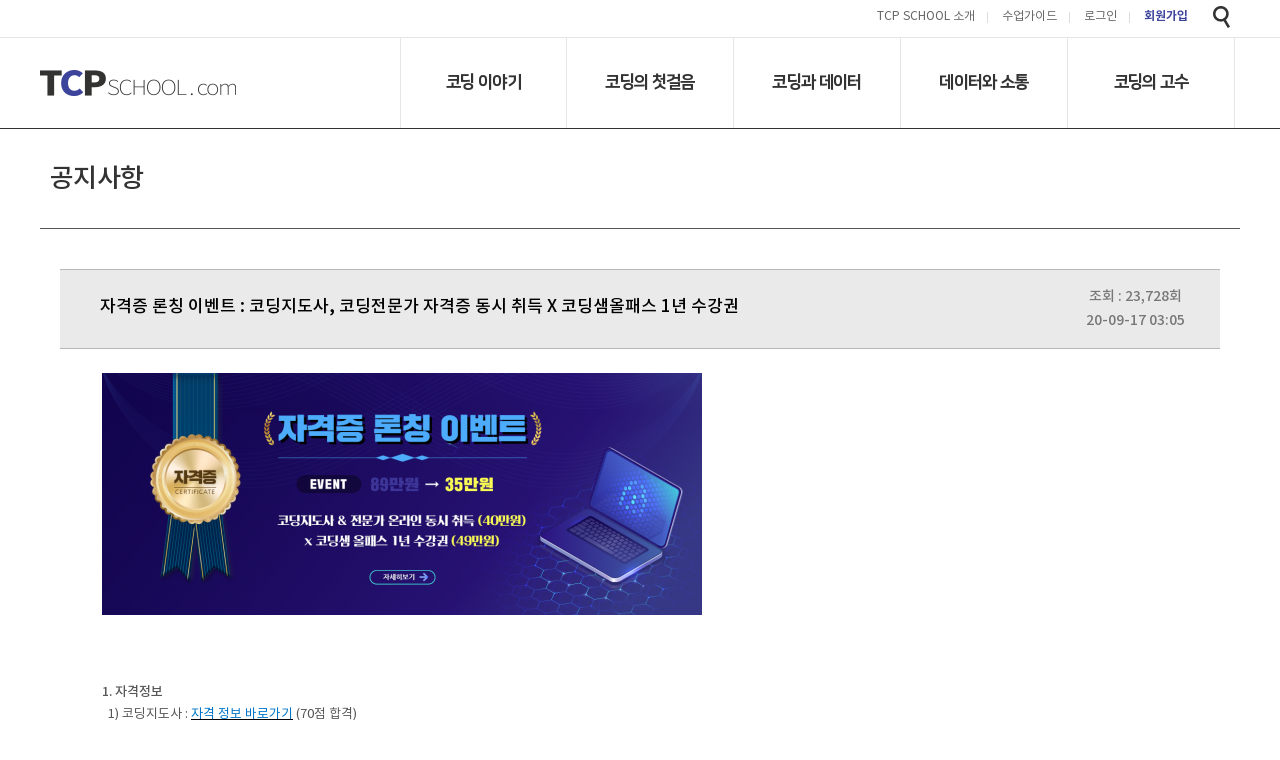

--- FILE ---
content_type: text/html; charset=utf-8
request_url: https://tcpschool.com/bbs/board.php?bo_table=notice&wr_id=31
body_size: 18574
content:
<!doctype html>
<html lang="ko">
<head>
<meta charset="utf-8">
<meta name="viewport" content="width=device-width,initial-scale=1.0,minimum-scale=0,maximum-scale=10,user-scalable=yes">
<meta name="description" content="4차산업혁명, 코딩교육, 소프트웨어교육, 코딩기초, SW코딩, 기초코딩부터 자바 파이썬 등">
<meta property="og:type" content="website">
<meta property="og:title" content="코딩교육 티씨피스쿨">
<meta property="og:description" content="4차산업혁명, 코딩교육, 소프트웨어교육, 코딩기초, SW코딩, 기초코딩부터 자바 파이썬 등">
<meta property="og:image" content="http://tcpschool.com/img/tcpschool_og_logo.png">
<meta property="og:url" content="http://tcpschool.com">
<meta http-equiv="imagetoolbar" content="no">
<meta http-equiv="X-UA-Compatible" content="IE=edge">
<title>자격증 론칭 이벤트 : 코딩지도사, 코딩전문가 자격증 동시 취득 X 코딩샘올패스 1년 수강권 > 공지사항 | 코딩의 시작, TCP School</title>

<link rel="stylesheet" href="https://tcpschool.com:443/cssfile/default.css">
<link rel="stylesheet" href="https://tcpschool.com:443/skin/board/tcp/style.css">
<link rel="stylesheet" href="https://tcpschool.com:443/skin/visit/basic/style.css">

<!--[if lte IE 8]>
<script src="https://tcpschool.com:443/js/html5.js"></script>
<![endif]-->
<script>
// 자바스크립트에서 사용하는 전역변수 선언
var g5_url       = "https://tcpschool.com:443";
var g5_bbs_url   = "https://tcpschool.com:443/bbs";
var g5_is_member = "";
var g5_is_admin  = "";
var g5_is_mobile = "";
var g5_bo_table  = "notice";
var g5_sca       = "";
var g5_editor    = "smarteditor2";
var g5_cookie_domain = "";
</script>
<!-- Global site tag (gtag.js) - AdWords: 815150487 -->
<script async src="https://www.googletagmanager.com/gtag/js?id=AW-815150487"></script>
<script>
    window.dataLayer = window.dataLayer || [];
    function gtag(){dataLayer.push(arguments);}
    gtag('js', new Date());

    gtag('config', 'AW-815150487');
</script>
<script src="https://tcpschool.com:443/js/jquery-1.8.3.min.js"></script>
<script src="https://tcpschool.com:443/js/jquery.menu.js"></script>
<script src="https://tcpschool.com:443/js/common.js"></script>
<script src="https://tcpschool.com:443/js/wrest.js"></script>
<script src="https://tcpschool.com:443/js/swiper.min.js"></script>
<script src="https://tcpschool.com:443/js/dropdown.js"></script>

<link rel="apple-touch-icon" sizes="180x180" href="/apple-touch-icon.png">
<link rel="icon" type="image/png" sizes="32x32" href="/favicon-32x32.png">
<link rel="icon" type="image/png" sizes="16x16" href="/favicon-16x16.png">


<link rel="stylesheet" type="text/css" href="/cssfile/style_new.css" />
<!--
<script src="http://ajax.googleapis.com/ajax/libs/jquery/1.10.2/jquery.min.js"></script>
-->
	
 
<link rel="stylesheet" href="/cssfile/github.css">
<script src="/js/highlight.pack.js"></script>
<script>hljs.initHighlightingOnLoad();</script>

 
<script async src="https://pagead2.googlesyndication.com/pagead/js/adsbygoogle.js?client=ca-pub-1448797817368261" crossorigin="anonymous"></script>


</head>
<body class="">

  
<script>
  (function(i,s,o,g,r,a,m){i['GoogleAnalyticsObject']=r;i[r]=i[r]||function(){
  (i[r].q=i[r].q||[]).push(arguments)},i[r].l=1*new Date();a=s.createElement(o),
  m=s.getElementsByTagName(o)[0];a.async=1;a.src=g;m.parentNode.insertBefore(a,m)
  })(window,document,'script','https://www.google-analytics.com/analytics.js','ga');

  ga('create', 'UA-86934860-1', 'auto');
  ga('send', 'pageview');

</script>



<!-- 검색결과 -->
<div id="lightSearchView" class="white_content search-view">
	<h1>Search</h1>
	<a href = "javascript:void(0)" onclick="document.getElementById('lightSearchView').style.display='none';document.getElementById('fade').style.display='none'"><img src="/img/btn-close.png" alt="" class="close"/></a>
	<!-- 
	<input type="text" name="" id="" class="uix-form-text keyword" placeholder="검색어를 입력하세요.">
	<button type="submit" class="uix-button">검색</button> 
	-->

	<script>
	  (function() {
		var cx = '014935096003017821934:tqduiibfzv8';
		var gcse = document.createElement('script');
		gcse.type = 'text/javascript';
		gcse.async = true;
		gcse.src = 'https://cse.google.com/cse.js?cx=' + cx;
		var s = document.getElementsByTagName('script')[0];
		s.parentNode.insertBefore(gcse, s);
	  })();
	</script>
	<gcse:search></gcse:search>

</div>
<!-- /검색결과 -->	
<div id="sb-site">
	<div class="con-bg"></div>
	<!-- wrap -->
	<div id="wrap">
		<!-- headerwrap -->
		<div id="headerwrap">
			<!-- header -->
			<div id="header">							
				<a href="#" class="sb-toggle-left"><img src="/img/menu.png" alt="menu" class="menu"/></a>
				<h1><a href="/"><img src="/img/logo.png" alt="TCPschool" /></a></h1>				
				<div class='unb'>
					<a href="/bbs/content.php?co_id=company">TCP SCHOOL 소개</a>
					<a href="/guide.html">수업가이드</a>
					
										<a href="https://tcpschool.com:443/bbs/login.php" class="login">로그인</a>
					<a href="https://tcpschool.com:443/bbs/register_form.php"><strong>회원가입</strong></a>
										
				</div>

				<div class="sns">
					<!-- <a href="#"><img src="../img/sns-f.png" alt="facebook" /></a>
					<a href="#"><img src="../img/sns-y.png" alt="youtube" /></a>
					<a href="#"><img src="../img/sns-b.png" alt="blog" /></a> -->
				</div>

				<a href="javascript:void(0)" onclick = "document.getElementById('lightSearchView').style.display='block';document.getElementById('fade').style.display='block'"><img src="/img/btn-search2.png" alt="검색" class="btn-search-mobile"/></a>
				
								<a href="https://tcpschool.com:443/bbs/login.php" class="btn-member"><img src="../img/btn-member.png" alt="회원" /></a>
				
				<!-- <form class="header-search" method="post" action="">
					<input type="text" name="" id=""><button type="submit" class="uix-button">검색</button>
				</form> -->
			
                <!-- 대카테고리 "자격증 정보" 추가/주석 YHJ 2024-04-08 tail.php 좌측 햄버거메뉴 연동체크 -->
				<div id="gnb">
					<ul class="gw">
						<li><a href="/webbasic/intro">코딩 이야기</a></li>
						<li><a href="/html/intro">코딩의 첫걸음</a></li>
						<li><a href="/php/intro">코딩과 데이터</a></li>
						<li><a href="/jquery/intro">데이터와 소통</a></li>
						<li><a href="/java/intro">코딩의 고수</a></li>	
						<!-- <li><a href="javascript:alert('준비중'); document.location.replace('/index.php');">자격증 정보</a></li> -->
						<!-- <li><a href="/bbs/content.php?co_id=tcpi" style="color:red;">자격증 정보</a></li> -->	
					</ul>
					
					<div id="gnb_sub">
						<ul>
							<li>
								<a href="/webbasic/intro">
									<small>인터넷의 이해</small>
									Web Basic
								</a>
							</li>
							<li>
								<a href="/codingmath/intro">
									<small>코딩 사고</small>
									코딩수학
								</a>
							</li>
							<li>
								<a href="/deeplearning/intro">
									<small>스스로 학습</small>
									Deep Learning
								</a>
							</li>
							<li>
								<a href="/deep2018/intro">
									<small>2018년도 개정판</small>
									딥러닝<sub>(개정판)</sub>
								</a>
							</li>
						</ul>
						<ul>
							<li>
								<a href="/html/intro">
									<small>코딩의 첫걸음</small>
									HTML
								</a>
                            </li>
                            <li>
                                <a href="/html-tags/intro">
                                    <small>HTML 태그의 모든 것</small>
                                    HTML Tag 레퍼런스
                                </a>
                            </li>
							<li>
								<a href="/css/intro">
									<small>웹 페이지의 스타일</small>
									CSS
								</a>
							</li>
							<li>
								<a href="/javascript/intro">
									<small>모션을 넣은 웹 프로그래밍</small>
									JavaScript
								</a>
							</li>
						</ul>
						<ul>
							<li>
								<a href="/php/intro">
									<small>웹 서버 프로그램 대표</small>
									PHP
								</a>
							</li>
							<li>
								<a href="/python/intro">
									<small>요즘 뜨는 언어</small>
									Python
								</a>
							</li>
							<li>
								<a href="/python2018/intro">
									<small>2018년도 개정판</small>
									Python<sub>(개정판)</sub>
								</a>
							</li>
							<li>
								<a href="/mysql/intro">
									<small>데이터 저장</small>
									MySQL
								</a>
							</li>
						</ul>
						<ul>
							<li>
								<a href="/jquery/intro">
									<small>자바스크립트를 쉽고 빠르게</small>
									JQuery
								</a>
							</li>
							<li>
								<a href="/xml/intro">
									<small>데이터를 내 맘대로</small>
									XML
								</a>
							</li>
							<li>
								<a href="/ajax/intro">
									<small>웹 페이지와 대화를</small>
									AJAX
								</a>
							</li>
							<li>
								<a href="/json/intro">
									<small>빠르게 읽는 데이터 포맷</small>
									JSON
								</a>
							</li>
						</ul>
						<ul>
							<li>
								<a href="/java/intro">
									<small>대표적인 객체 지향언어</small>
									JAVA
								</a>
							</li>
							<li>
								<a href="/c/intro">
									<small>시스템 프로그래밍 </small>
									C
								</a>
							</li>
							<li>
								<a href="/cpp/intro">
									<small>C+ 객체 지향</small>
									C++
								</a>
							</li>
							<li>
								<a href="/react/intro">
									<small>풀스택 개발의 시작</small>
									React
								</a>
							</li>
						</ul>
						<ul style="display:none;">
							<li>
								<a href="/bbs/content.php?co_id=tcpi">
									<small>코딩지도사</small>
									코딩지도사 자격정보
								</a>
							</li>
							<li>
								<a href="/bbs/content.php?co_id=tcp">
									<small>코딩전문가</small>
									코딩전문가 자격정보
								</a>
							</li>
						</ul>
					</div>
				</div>


			</div>
			<!-- /header -->
		</div>
		<!-- /headerwrap -->
		

		


		<!-- containerwrap -->
		<div id="containerwrap">

		

				
			<div id="sv"></div>
			<!-- container -->
			<div id="container" class="not-lnb"> <!-- 왼쪽 서브메뉴가 없을때 class="not-lnb"를 추가 -->		
				<!-- lnb -->
				<div id="lnb">
					<h2>공지사항</h2>
				</div>
				<!-- /lnb -->
				<div id="content">		
					<div id="cont">				
		
<script src="https://tcpschool.com:443/js/viewimageresize.js"></script>


<h3 class="title mobile">공지사항</h3>
<dl class="view01">
	<dt>
		<p class="sj">
		자격증 론칭 이벤트 : 코딩지도사, 코딩전문가 자격증 동시 취득 X 코딩샘올패스 1년 수강권		</p>		
		<p class="date">
			 
			조회 : <strong>23,728회</strong><br>
			20-09-17 03:05		</p>
	</dt>
	<dd>
		
		

		<section id="bo_v_atc">
			<h2 id="bo_v_atc_title">본문</h2>

			<!-- 본문 내용 시작 { -->
			<div id="bo_v_con"><p><img src="http://tcpschool.com/img/lunching.png" alt="lunching.png" /></p><p> </p><p> </p><p> </p><p><strong>1. 자격정보 </strong></p><p>  1) 코딩지도사 : <a href="http://tcpschool.com/bbs/content.php?co_id=tcpi" target="_blank"><span style="color:rgb(0,117,200);">자격 정보 바로가기</span></a> (70점 합격)</p><p>  2) 코딩전문가 : <a href="http://tcpschool.com/bbs/content.php?co_id=tcp" target="_blank"><span style="color:rgb(0,117,200);">자격 정보 바로가기</span></a> (70점 합격)</p><p> </p><p><strong>2. 코딩지도사 2급 + 코딩전문가 1급 시험 접수 및 방법</strong><br />  1) 접수 : <a href="https://docs.google.com/forms/d/1TRYG5gYRVK7NKC_DMMZf-rZaDc5pDwKTrfTAH4F_V-k/edit?usp=sharing" target="_blank"><span style="color:rgb(0,117,200);">시험접수바로가기</span></a></p><p>  2) 입금 : 국민은행 519701-01-313895 ㈜코딩샘 <br />  3) 접수 확인 후 시험 정보를 제공해 드립니다. 35만원 </p><p> </p><p><strong>3. 시험일정</strong> : 매주 금요일 01시 ~ 일요일 23시까지 온라인 시험이 진행됩니다.</p><p>  </p><p><strong>4.</strong> <strong>시험문의</strong> 카카오톡 오픈채팅방 : ? <a href="https://open.kakao.com/o/sy4urnuc" target="_blank"><span style="color:rgb(0,117,200);">클릭</span></a> (※ 시험문의는 오픈채팅방을 통해서만 하실 수 있습니다.)</p><p> </p><table class="__se_tbl" style="border-width:1px 1px 0px 0px;border-style:solid solid none none;border-color:rgb(204,204,204) rgb(204,204,204);width:506px;height:32px;" border="0" cellspacing="0" cellpadding="0"><tbody><tr><td width="1111" style="border-width:0px 0px 1px 1px;border-style:none none solid solid;border-color:rgb(204,204,204) rgb(204,204,204);background-color:rgb(255,255,255);"><p align="center" style="text-align:center;"> TCPSchool &amp; CodingSam 은 여러분들의 코딩 실력 향상의 위해 최선을 다하겠습니다.<br />여러분들의 성공을 응원합니다.</p><p align="center" style="text-align:center;"> </p><p align="center" style="text-align:center;">아낌없는 성원에 감사드립니다.</p></td>
</tr></tbody></table><p> </p></div>
						<!-- } 본문 내용 끝 -->

		</section>

			</dd>
</dl>


<div class="btn-box3">							

				<a href="./board.php?bo_table=notice&amp;page=" class="btn01 col1">목록</a>
	
</div>



<script>

function board_move(href)
{
    window.open(href, "boardmove", "left=50, top=50, width=500, height=550, scrollbars=1");
}
</script>

<script>
$(function() {
    $("a.view_image").click(function() {
        window.open(this.href, "large_image", "location=yes,links=no,toolbar=no,top=10,left=10,width=10,height=10,resizable=yes,scrollbars=no,status=no");
        return false;
    });

    // 추천, 비추천
    $("#good_button, #nogood_button").click(function() {
        var $tx;
        if(this.id == "good_button")
            $tx = $("#bo_v_act_good");
        else
            $tx = $("#bo_v_act_nogood");

        excute_good(this.href, $(this), $tx);
        return false;
    });

    // 이미지 리사이즈
    $("#bo_v_atc").viewimageresize();
});

function excute_good(href, $el, $tx)
{
    $.post(
        href,
        { js: "on" },
        function(data) {
            if(data.error) {
                alert(data.error);
                return false;
            }

            if(data.count) {
                $el.find("strong").text(number_format(String(data.count)));
                if($tx.attr("id").search("nogood") > -1) {
                    $tx.text("이 글을 비추천하셨습니다.");
                    $tx.fadeIn(200).delay(2500).fadeOut(200);
                } else {
                    $tx.text("이 글을 추천하셨습니다.");
                    $tx.fadeIn(200).delay(2500).fadeOut(200);
                }
            }
        }, "json"
    );
}
</script>
<!-- } 게시글 읽기 끝 -->

		


							</div>					
				</div>	
			</div>
			<!-- /container -->	
		

		</div>
		<!-- /containerwrap -->


		<!-- footerwrap -->
		<div id="footerwrap">

			<div id="footer">
				<div class="fnb">
					<a href="/bbs/content.php?co_id=company">TCP SCHOOL 소개</a>
					<a href="/bbs/content.php?co_id=privacy">개인정보처리방침</a>
					<a href="/bbs/content.php?co_id=legalview">사이트 이용규정</a>
					<a href="/bbs/board.php?bo_table=notice">공지사항</a>
					<a href="/bbs/board.php?bo_table=qna">질문답변</a>
					<a href="/bbs/board.php?bo_table=pds">소스&팁</a>
					<a href="/bbs/content.php?co_id=pr">광고/제휴문의</a>
				</div>

				<div class="info">
					<!-- 06141 서울시 강남구 테헤란로29길 10, 4층(역삼동 정안빌딩) 티씨피스쿨코리아 주식회사 대표이사: 서연균 <br>사업자등록번호: 788-81-00128<br>
					통신판매신고번호: 제 000호 (정보조회) 신고기관명: 서울특별시 강남구 -->
                    
<!-- 접속자집계 시작 { -->
<section id="visit">
    <div>
        <h2>접속자집계</h2>
        <dl>
            <dt>오늘</dt>
              <dd>1,539</dd>
            <dt>어제</dt>
              <dd>2,359</dd>
            <dt>최대</dt>
              <dd>13,726</dd>
            <dt>전체</dt>
              <dd>15,110,685</dd>
            <dt></dt>
              <dd></dd>
            <dt></dt>
              <dd style="
    font-weight: bold;
    background: #f3e40d;
    border-radius: 10px;
    padding: 0px 0px;
    margin: 0 30px 10px 10px;"><a href="https://open.kakao.com/o/sy4urnuc" target="_blank"><img src="/img/kakao_opentalk.png" style="width:100px; height:auto;"></a></dd>
        </dl>
    </div>
</section>
<!-- } 접속자집계 끝 -->					<span class="copyright">Copyright © 2018 tcpschool.co.,Ltd. All rights reserved. Contact webmaster for more information.</span>
					<!-- <span class="tel">070-4334-1744</span> -->
				</div>

				<!-- <div class="cscenter">
					<p class="title">CUSTOMER<br>CENTER</p>
					<a href="tel:070-4334-1744;" class="tel">070-4334-1744</a>
					<p class="time">평일 AM 09:00 ~ PM 18:00   /   주말, 공휴일 휴무</p>
				</div> -->

			</div>
		</div>
		<!-- /footerwrap -->
	</div>
	<!-- /wrap -->
</div>
<!--//sb-site-->



<div id="fade" class="black_overlay"></div>

<div id="popLayer" style="display:none; z-index:99">
<div>팝업 레이어입니다.</div>
<div>


<!--
<script>
	(function($) {
		$(document).ready(function() {
			$.slidebars();
		});
	}) (jQuery);
</script>
-->



<!-- } 하단 끝 -->

<script>
$(function() {
    // 폰트 리사이즈 쿠키있으면 실행
    font_resize("container", get_cookie("ck_font_resize_rmv_class"), get_cookie("ck_font_resize_add_class"));
});

$(window).resize(function() {
	$(".gnbWrap").height( $(window).height() - 47);
});
$(document).ready(function() {
	$(".gnbWrap").height( $(window).height() - 47);
});
</script>



<!-- ie6,7에서 사이드뷰가 게시판 목록에서 아래 사이드뷰에 가려지는 현상 수정 -->
<!--[if lte IE 7]>
<script>
$(function() {
    var $sv_use = $(".sv_use");
    var count = $sv_use.length;

    $sv_use.each(function() {
        $(this).css("z-index", count);
        $(this).css("position", "relative");
        count = count - 1;
    });
});
</script>
<![endif]-->

</body>
</html>

<!-- 사용스킨 : tcp -->


--- FILE ---
content_type: text/html; charset=utf-8
request_url: https://www.google.com/recaptcha/api2/aframe
body_size: 113
content:
<!DOCTYPE HTML><html><head><meta http-equiv="content-type" content="text/html; charset=UTF-8"></head><body><script nonce="uRrQohhG26UaQYcQkf6TsQ">/** Anti-fraud and anti-abuse applications only. See google.com/recaptcha */ try{var clients={'sodar':'https://pagead2.googlesyndication.com/pagead/sodar?'};window.addEventListener("message",function(a){try{if(a.source===window.parent){var b=JSON.parse(a.data);var c=clients[b['id']];if(c){var d=document.createElement('img');d.src=c+b['params']+'&rc='+(localStorage.getItem("rc::a")?sessionStorage.getItem("rc::b"):"");window.document.body.appendChild(d);sessionStorage.setItem("rc::e",parseInt(sessionStorage.getItem("rc::e")||0)+1);localStorage.setItem("rc::h",'1769580579482');}}}catch(b){}});window.parent.postMessage("_grecaptcha_ready", "*");}catch(b){}</script></body></html>

--- FILE ---
content_type: text/css
request_url: https://tcpschool.com/skin/visit/basic/style.css
body_size: 530
content:
@charset "utf-8";
/* SIR 지운아빠 */

/* 방문자 집계 */
#visit {border-bottom:1px dotted #dde4e9}
#visit div {margin:0 auto;width:970px;zoom:1}
#visit div:after {display:block;visibility:hidden;clear:both;content:""}
#visit h2 {float:left;padding:10px 45px 10px 0}
#visit dl {float:left;margin:0 0 0 10px;padding:0}
#visit dt {float:left;margin:0;padding:10px 0 10px}
#visit dd {float:left;margin:0 30px 0 0;padding:10px}
#visit a {display:inline-block;padding:10px;text-decoration:none}
#visit a:focus, #visit a:hover {}

--- FILE ---
content_type: text/css
request_url: https://tcpschool.com/cssfile/font-common.css
body_size: 3389
content:
@font-face {
  font-family:'Nanum Gothic';
  font-style:normal;
  font-weight:400;
  src:url(./font/NanumGothic-Regular.eot);
  src:url(./font/NanumGothic-Regular.eot?#iefix) format('embedded-opentype'),
       url(./font/NanumGothic-Regular.woff2) format('woff2'),
       url(./font/NanumGothic-Regular.woff) format('woff'),
       url(./font/NanumGothic-Regular.ttf) format('truetype');
}
@font-face {
  font-family:'Nanum Gothic';
  font-style:normal;
  font-weight:700;
  src:url(./font/NanumGothic-Bold.eot);
  src:url(./font/NanumGothic-Bold.eot?#iefix) format('embedded-opentype'),
       url(./font/NanumGothic-Bold.woff2) format('woff2'),
       url(./font/NanumGothic-Bold.woff) format('woff'),
       url(./font/NanumGothic-Bold.ttf) format('truetype');
}
@font-face {
  font-family:'Nanum Gothic';
  font-style:normal;
  font-weight:800;
  src:url(./font/NanumGothic-ExtraBold.eot);
  src:url(./font/NanumGothic-ExtraBold.eot?#iefix) format('embedded-opentype'),
       url(./font/NanumGothic-ExtraBold.woff2) format('woff2'),
       url(./font/NanumGothic-ExtraBold.woff) format('woff'),
       url(./font/NanumGothic-ExtraBold.ttf) format('truetype');
}
@font-face {
 font-family:'notokr';
 font-weight:300;
 src:url(./font/notokr-light.eot);
 src:url(./font/notokr-light.eot?#iefix) format('embedded-opentype'),
      url(./font/notokr-light.woff) format('woff'),
	  url(./font/notokr-light.woff2) format('woff2'),
      url(./font/notokr-light.ttf) format('truetype');
}
@font-face {
 font-family:'notokr';
 font-style:normal;
 font-weight:400;
 src:url(./font/notokr-regular.eot);
 src:url(./font/notokr-regular.eot?#iefix) format('embedded-opentype'),
      url(./font/notokr-regular.woff) format('woff'),
	  url(./font/notokr-regular.woff2) format('woff2'),
      url(./font/notokr-regular.ttf) format('truetype');
}
@font-face {
 font-family:'notokr';
 font-style:bold;
 font-weight:700;
 src:url(./font/notokr-medium.eot);
 src:url(./font/notokr-medium.eot?#iefix) format('embedded-opentype'),
      url(./font/notokr-medium.woff) format('woff'),
	  url(./font/notokr-medium.woff2) format('woff2'),
      url(./font/notokr-medium.ttf) format('truetype');
}
@font-face {
 font-family:'notokr';
 font-style:bold;
 font-weight:800;
 src:url(./font/notokr-bold.eot);
 src:url(./font/notokr-bold.eot?#iefix) format('embedded-opentype'),
      url(./font/notokr-bold.woff) format('woff'),
	  url(./font/notokr-bold.woff2) format('woff2'),
      url(./font/notokr-bold.ttf) format('truetype');
}
@font-face {
    font-family: 'D2 coding';
    font-style: normal;
    font-weight: 400;
    src: url('D2Coding.eot');
    src: local('※'), local('D2Coding'),
         url('D2Coding.eot?#iefix') format('embedded-opentype'),
         url('D2Coding.woff2') format('x-woff2'),
         url('D2Coding.woff') format('woff'),
         url('D2Coding.ttf') format('truetype'),
         url('D2Coding.svg') format('svg');
  }
@font-face {
    font-family: 'D2 coding';
    font-style: normal;
    font-weight: 700;
    src: url('d2codingbold.eot');
    src: local('※'), local('D2Coding Bold'),
            url('D2CodingBold.eot?#iefix') format('embedded-opentype'),
            url('D2CodingBold.woff2') format('x-woff2'),
            url('D2CodingBold.woff') format('woff'),
            url('D2CodingBold.ttf') format('truetype'),
            url('D2CodingBold.svg') format('svg');
}

--- FILE ---
content_type: text/css
request_url: https://tcpschool.com/cssfile/font-expansion.css
body_size: 3026
content:
@font-face {
 font-family:'NanumSquare';
 font-style:normal;
 font-weight:400;
 src:url(./font/NanumSquareR.eot);
 src:url(./font/NanumSquareR.eot?#iefix) format('embedded-opentype'),
      url(./font/NanumSquareR.woff) format('woff'),
	  url(./font/NanumSquareR.woff2) format('woff2'),
      url(./font/NanumSquareR.ttf) format('truetype');
}
@font-face {
 font-family:'NanumSquare';
 font-style:bold;
 font-weight:700;
 src:url(./font/NanumSquareB.eot);
 src:url(./font/NanumSquareB.eot?#iefix) format('embedded-opentype'),
      url(./font/NanumSquareB.woff) format('woff'),
	  url(./font/NanumSquareB.woff2) format('woff2'),
      url(./font/NanumSquareB.ttf) format('truetype');
}
@font-face {
 font-family:'NanumSquare';
 font-style:bold;
 font-weight:800;
 src:url(./font/NanumSquareEB.eot);
 src:url(./font/NanumSquareEB.eot?#iefix) format('embedded-opentype'),
      url(./font/NanumSquareEB.woff) format('woff'),
	  url(./font/NanumSquareEB.woff2) format('woff2'),
      url(./font/NanumSquareEB.ttf) format('truetype');
}
@font-face {
 font-family:'NanumMyeongjo';
 font-style:normal;
 font-weight:400;
 src:url(./font/NanumMyeongjo.eot);
 src:url(./font/NanumMyeongjo.eot?#iefix) format('embedded-opentype'),
      url(./font/NanumMyeongjo.woff) format('woff'),
	  url(./font/NanumMyeongjo.woff2) format('woff2'),
      url(./font/NanumMyeongjo.ttf) format('truetype');
}
@font-face {
 font-family:'NanumMyeongjo';
 font-style:bold;
 font-weight:700;
 src:url(./font/NanumMyeongjoBold.eot);
 src:url(./font/NanumMyeongjoBold.eot?#iefix) format('embedded-opentype'),
      url(./font/NanumMyeongjoBold.woff) format('woff'),
	  url(./font/NanumMyeongjoBold.woff2) format('woff2'),
      url(./font/NanumMyeongjoBold.ttf) format('truetype');
}
@font-face {
 font-family:'NanumMyeongjo';
 font-style:bold;
 font-weight:800;
 src:url(./font/NanumMyeongjoExtraBold.eot);
 src:url(./font/NanumMyeongjoExtraBold.eot?#iefix) format('embedded-opentype'),
      url(./font/NanumMyeongjoExtraBold.woff) format('woff'),
	  url(./font/NanumMyeongjoExtraBold.woff2) format('woff2'),
      url(./font/NanumMyeongjoExtraBold.ttf) format('truetype');
}
@font-face {
    font-family: 'D2 coding';
    font-style: normal;
    font-weight: 400;
    src: url('D2Coding.eot');
    src: local('※'), local('D2Coding'),
         url('D2Coding.eot?#iefix') format('embedded-opentype'),
         url('D2Coding.woff2') format('x-woff2'),
         url('D2Coding.woff') format('woff'),
         url('D2Coding.ttf') format('truetype'),
         url('D2Coding.svg') format('svg');
  }
@font-face {
    font-family: 'D2 coding';
    font-style: normal;
    font-weight: 700;
    src: url('d2codingbold.eot');
    src: local('※'), local('D2Coding Bold'),
            url('D2CodingBold.eot?#iefix') format('embedded-opentype'),
            url('D2CodingBold.woff2') format('x-woff2'),
            url('D2CodingBold.woff') format('woff'),
            url('D2CodingBold.ttf') format('truetype'),
            url('D2CodingBold.svg') format('svg');
}

--- FILE ---
content_type: text/plain
request_url: https://www.google-analytics.com/j/collect?v=1&_v=j102&a=378657680&t=pageview&_s=1&dl=https%3A%2F%2Ftcpschool.com%2Fbbs%2Fboard.php%3Fbo_table%3Dnotice%26wr_id%3D31&ul=en-us%40posix&dt=%EC%9E%90%EA%B2%A9%EC%A6%9D%20%EB%A1%A0%EC%B9%AD%20%EC%9D%B4%EB%B2%A4%ED%8A%B8%20%3A%20%EC%BD%94%EB%94%A9%EC%A7%80%EB%8F%84%EC%82%AC%2C%20%EC%BD%94%EB%94%A9%EC%A0%84%EB%AC%B8%EA%B0%80%20%EC%9E%90%EA%B2%A9%EC%A6%9D%20%EB%8F%99%EC%8B%9C%20%EC%B7%A8%EB%93%9D%20X%20%EC%BD%94%EB%94%A9%EC%83%98%EC%98%AC%ED%8C%A8%EC%8A%A4%201%EB%85%84%20%EC%88%98%EA%B0%95%EA%B6%8C%20%3E%20%EA%B3%B5%EC%A7%80%EC%82%AC%ED%95%AD%20%7C%20%EC%BD%94%EB%94%A9%EC%9D%98%20%EC%8B%9C%EC%9E%91%2C%20TCP%20School&sr=1280x720&vp=1280x720&_u=IEBAAEABAAAAACAAI~&jid=762928834&gjid=223172461&cid=188763200.1769580576&tid=UA-86934860-1&_gid=1440878411.1769580576&_r=1&_slc=1&z=990692424
body_size: -450
content:
2,cG-NG5K75G2K7